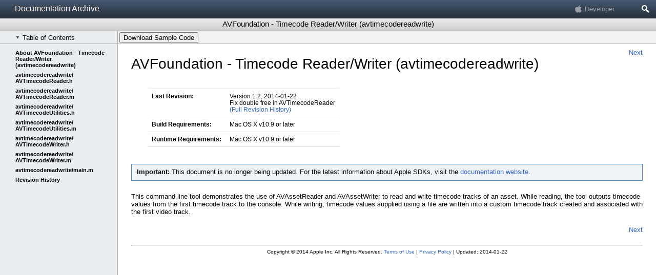

--- FILE ---
content_type: text/html; charset=UTF-8
request_url: https://developer-mdn.apple.com/library/archive/samplecode/avtimecodereadwrite/Introduction/Intro.html
body_size: 4181
content:
<!DOCTYPE html>
<html lang="en">
<head>
<meta name="ROBOTS" content="NOINDEX, NOFOLLOW" />
    <title>AVFoundation - Timecode Reader/Writer (avtimecodereadwrite)</title>
    <meta http-equiv="X-UA-Compatible" content="IE=7">
    <meta charset="utf-8">
    <meta id="book-resource-type" name="book-resource-type" content="Sample Code">
    <meta scheme="apple_ref" id="identifier" name="identifier" content="//apple_ref/doc/uid/DTS40013350">
    <meta id="document-version" name="document-version" content="1.3.0">
    <meta id="build" name="build" content="c1e4c7a89af8f899a21cfa81fc33ba42" />
    <meta id="chapterId" name="chapterId" content="DTS40013350-Intro">
    <meta id="date" name="date" content="2014-01-22">
    <meta id="description" name="description" content="A command line tool to read and write timecode values to a movie file.">
    <meta id="book-title" name="book-title" content="AVFoundation - Timecode Reader/Writer (avtimecodereadwrite)">
    <meta id="book-root" name="book-root" content="../">
    <meta id="book-json" name="book-json" content="../book.json">
    <meta id="devcenter" name="devcenter" content="Mac Dev Center">
    <meta id="devcenter-url" name="devcenter-url" content="http://developer.apple.com/devcenter/mac">
    <meta id="reflib" name="reflib" content="Documentation Archive">
    <meta id="book-assignments" name="book-assignments" content="{Type/Sample Code}, {Technologies/Media Layer/AVFoundation}, {Topic/Audio, Video, & Visual Effects}">
    
    
    <meta id="copyright" name="copyright" content="Copyright 2018 Apple Inc. All Rights Reserved.">
    <meta id="xcode-display" name="xcode-display" content="render">
    <meta id="IndexTitle" name="IndexTitle" content="AVFoundation - Timecode Reader/Writer (avtimecodereadwrite)">
    <meta id="resources-uri" name="resources-uri" content="../../../Resources/1282">
    <link id="book-index-page" rel="Start" title="AVFoundation - Timecode Reader/Writer (avtimecodereadwrite)" type="text/html" href="../index.html">
    <link id="next-page" rel="Next" type="text/html" href="../Listings/avtimecodereadwrite_AVTimecodeReader_h.html">
    <link id="previous-page" rel="Prev" type="text/html" href="">
    <link rel="stylesheet" type="text/css" href="../../../Resources/1282/CSS/screen.css">
    
    <!-- xcode_css -->
    <link rel="stylesheet" type="text/css" href="../../../Resources/1282/CSS/feedback.css">
    <meta name="viewport" content="width=device-width, initial-scale=1, maximum-scale=1">
	<meta id="platforms" name="platforms" content="OS X">
</head>    
<body><a name="//apple_ref/doc/uid/DTS40013350-Intro" title="AVFoundation - Timecode Reader/Writer (avtimecodereadwrite)"></a>
    <div id="_omniture_top">
    <!-- SiteCatalyst code version: H.8. Copyright 1997-2006 Omniture, Inc. -->
    <script type="text/javascript">
    /* RSID: */
    var s_account="awdappledeveloper"
    </script>

    <script type="text/javascript" src="https://developer.apple.com/assets/metrics/scripts/analytics.js"></script>
    <script type="text/javascript">
    s.channel="www.documentationarchive.developer"

    /************* DO NOT ALTER ANYTHING BELOW THIS LINE ! **************/
    var s_code=s.t();if(s_code)document.write(s_code)</script>
    <!-- End SiteCatalyst code version: H.8. -->
    </div>

    <div id="adcHeader" class="hideOnPrint hideInXcode">
        <div id='ssi_Header' class="hideInXcode unified">
            <a id="ssi_LibraryTitle" href='../../../navigation/'>Documentation Archive</a>
            <a id="ssi_AppleDeveloperConnection" href='https://developer.apple.com/'>Developer</a>
            <div id='ssi_SearchButton' role="button" title="Search">Search</div>
        </div>
        <form id='ssi_SearchMenu' method='get' action='../../../search/' accept-charset='utf-8'>
            <label for='adcsearch'>Search Documentation Archive</label>
            
            
    
            <input type='search' id='ssi_SearchField' name='q' accesskey='s' results='5' />
        </form>
    </div>

    <header id="header">
        <div id="title" role="banner">
            <h1>AVFoundation - Timecode Reader/Writer (avtimecodereadwrite)</h1>
            <span id="file_links">
                <a id="PDF_link" role="button" tabindex='4' rel="alternate" title="Download PDF"><span id="pdf_icon"></span>PDF</a>
                <a id="Companion_link" role="button" tabindex='3' title="Download Companion File"><span id="companion_icon"></span>Companion File</a>
            </span>
        </div>
        <ul id="headerButtons" class="hideOnPrint" role="toolbar">
            <li id="toc_button" style="display:none">
                <button tabindex="5" id="table_of_contents" class="open" role="checkbox" aria-label="Show Table of Contents"><span class="disclosure"></span>Table of Contents</button>
            </li>
            <li id="jumpto_button" style="display:none" role="navigation"><select tabindex="6" id="jumpTo"><option value="top">Jump To&#133;</option></select></li>
            <li id="downloadSample_button" style="display:none">
                <a id="Sample_link"><button id="Sample_button">Download Sample Code</button></a>
            </li>
        </ul>
    </header>
    <nav id="tocContainer" tabindex="7">
        <ul id="toc" role="tree"></ul>
    </nav>

    <article id="contents" tabindex="0" role="main">
        <div id="pageNavigationLinks_top" class="pageNavigationLinks">
            <a class='nextLink' rel='next' href='../Listings/avtimecodereadwrite_AVTimecodeReader_h.html'>Next</a>
        </div>
        <a id="top" name="top"></a>
        <a id="INDEX" href="../index.html" style="display:none;"></a>
        
        <a name="//apple_ref/doc/uid/DTS40013350" title="AVFoundation - Timecode Reader/Writer (avtimecodereadwrite)"></a><a name="//apple_ref/doc/uid/DTS40013350-Intro-DontLinkElementID_2" title="AVFoundation - Timecode Reader/Writer (avtimecodereadwrite)"></a>
    <h1 id="pageTitle">AVFoundation - Timecode Reader/Writer (avtimecodereadwrite)</h1><div class="spec_sheet_info_box"><table cellspacing="0" class="specbox"><tr><td scope="row"><strong><span style="white-space: nowrap;">Last Revision:</span></strong></td><td><div class="zSharedSpecBoxHeadList">Version 1.2, 2014-01-22<br />Fix double free in AVTimecodeReader<br /><span class="content_text"><a href="../History/History.html#//apple_ref/doc/uid/DTS40013350-RevisionHistory-DontLinkElementID_1" data-renderer-version="1" target="_self">(Full Revision History)</a></span><br /></div></td></tr><tr><td scope="row"><strong><span style="white-space: nowrap;">Build Requirements:</span></strong></td><td><div class="zSharedSpecBoxHeadList">Mac OS X v10.9 or later</div></td></tr><tr><td scope="row"><strong><span style="white-space: nowrap;">Runtime Requirements:</span></strong></td><td><div class="zSharedSpecBoxHeadList">Mac OS X v10.9 or later</div></td></tr></table></div>
    <div class="importantbox clear"><aside><p><strong>Important:</strong>&nbsp;This document is no longer being updated. For the latest information about Apple SDKs, visit the <span class="content_text"><a href="https://developer.apple.com/documentation" class="urlLink" rel="external">documentation website</a></span>.</p><p></p></aside></div>
        
        <p>This command line tool demonstrates the use of AVAssetReader and AVAssetWriter to read and write timecode tracks of an asset. While reading, the tool outputs timecode values from the first timecode track to the console. While writing, timecode values supplied using a file are written into a custom timecode track created and associated with the first video track.</p>
    
    
        
        
        
        
    

        <div id="pageNavigationLinks_bottom" class="pageNavigationLinks">
            <a class='nextLink' rel='next' href='../Listings/avtimecodereadwrite_AVTimecodeReader_h.html'>Next</a>
        </div><br/>
        <div class="copyright"><br/><hr /><div align="center"><p class="content_text" lang="en" dir="ltr"> Copyright &#x00a9; 2014 Apple Inc. All Rights Reserved.  <a href="http://www.apple.com/legal/internet-services/terms/site.html" target="_blank">Terms of Use</a>   |  <a href="http://www.apple.com/privacy/" target="_blank">Privacy Policy</a>  |  Updated: 2014-01-22</p></div></div>

        <div id="pediaWindow">
            <div id="pediaHeader"></div>
            <div id="pediaBody"></div>
        </div>
    </article>

    <div id="blackout">
    <div id="preload"></div>
</div>
<div id="modal" aria-hidden="true">
    <div id="closebox" tabindex="0" aria-label="Close feedback form" role="button"></div>
    <div id="sending" class="hidden">
        <h2 tabindex="0">Sending feedback&hellip;</h2>
        <div id="sending_img"></div>
    </div>
    <div id="error" class="hidden">
        <h2 tabindex="0">We&rsquo;re sorry, an error has occurred.</h2>
        <p>Please try submitting your feedback later.</p>
        <div id="error_icon"></div>
    </div>
    <div id="success" class="hidden">
        <h2 tabindex="0">Thank you for providing feedback!</h2>
        <p>Your input helps improve our developer documentation.</p>
        <div id="thank_you_icon"></div>
    </div>
    
    <form id="feedback" action="#" method="post">
        <div class="left-leaf">
            <h2 id="helpful_title" data-asterisk="a1" tabindex="0">How helpful is this document?</h2>     
            <sup id="a1" class="asterisk" aria-hidden="true">*</sup>

            <div id="star_group" role="radiogroup" aria-required="true">
                <label> 
                    <input class="radio" type="radio" name="helped" value="1" /> 
                    Very helpful
                </label>
                <label> 
                    <input class="radio" type="radio" name="helped" value="2" /> 
                    Somewhat helpful
                </label>
                <label>
                    <input class="radio" type="radio" name="helped" value="3" /> 
                    Not helpful
                </label>
            </div>
        </div>
        <div class="right-leaf">
            <h2>How can we improve this document?</h2>
            <div id="improve" class="checkboxes">
                <label>
                    <input type="checkbox" name="typo" /> 
                    Fix typos or links
                </label>
                <label>
                    <input type="checkbox" name="infoIncorrect" /> 
                    Fix incorrect information
                </label>
                <label>
                    <input type="checkbox" name="needs_examples" /> 
                    Add or update code samples
                </label>
                <label>
                    <input type="checkbox" name="needs_art" /> 
                    Add or update illustrations
                </label>
                <label>
                    <input type="checkbox" name="missingInfo" /> 
                    Add information about...
                </label>
            </div>
        </div>

        <textarea id="comment" name="problem" cols="70" rows="8" placeholder="Please tell us more about your experience with this document" data-asterisk="a2" required></textarea>
        <sup id="a2" class="asterisk" aria-hidden="true">*</sup>

        <p class="fineprint">
            <em aria-hidden="true"><span>*</span> Required information</em>
        </p> 

        <input id="submit" type="button" value="Send" />

        <section id="legal">
            <p>
                To submit a product bug or enhancement request, please visit the 
                <a href="https://developer.apple.com/bugreporter/" target="_blank">Bug Reporter</a> 
                page.
            </p>
            <p>
                Please read <a href="http://www.apple.com/legal/policies/ideas.html" target="_blank">Apple's Unsolicited Idea Submission Policy</a> 
                before you send us your feedback.
            </p> 
        </section>
    </form>
</div>

    
    <script charset="utf-8" src="../../../Resources/1282/JavaScript/lib/prototype.js"></script>
    <script src="../../../Resources/1282/JavaScript/library.js"></script>
</body>
</html>


--- FILE ---
content_type: text/css
request_url: https://developer-mdn.apple.com/library/archive/Resources/1282/CSS/screen.css
body_size: 15699
content:
#code_explained_logo{background:url(../Images/code_Explained_logo_2x.png) no-repeat;background-size:cover;width:136px;height:23px}#code_explained_download a{background:url(../Images/btn_codeExplained_2x.png) no-repeat;background-size:156px 60px;display:block;width:156px;height:30px;margin-bottom:10px;opacity:.999}#code_explained_download a:active{background-position:0 -30px}.codeExplained code{color:#000;font-family:Menlo;font-size:13px;white-space:pre-wrap}.codeExplained{background-color:rgba(243,243,243,.6);background-clip:border-box;border:1px solid rgba(0,0,0,.25);border-radius:4px;-moz-border-radius:4px;-webkit-border-radius:4px;display:block;margin:20px 0}.codeBlock{background-color:rgba(0,0,0,.025);padding-left:-.25em}.list ol{border-left:0!important}.codeBlock pre{color:#000;font-size:100%;line-height:2;margin-top:0;margin-bottom:0;white-space:normal}.codeBlock ol{font-family:Menlo;font-size:13px;color:#000;background-color:rgba(255,255,255,1);border-left:1px solid rgba(0,0,0,.25);counter-reset:li;list-style:none;margin:0 0 0 2em;padding:0;border-radius:0 4px 4px 0}.codeBlock ol li:before{color:rgba(0,0,0,.4);content:counter(li);counter-increment:li;font-family:Menlo;font-size:80%;margin-left:-1.7em;padding-right:2em;text-align:center;-webkit-user-select:none}.codeBlock ol li::selection{background:transparent}.codeBlock ol li.commentary:before{background-color:#bfbfbf;border-radius:1em;-moz-border-radius:1em;-webkit-border-radius:1em;color:#fff;margin:.45em 0 0 -1.5em;padding:1px 9px 0;position:relative;left:-11px}.codeBlock ol li{padding-left:2em;text-indent:-2em;margin-top:0;list-style-type:none}.codeBlock ol li:nth-child(n+10){text-indent:-2.5em}.codeBlock ol li.commentary:nth-child(n+10):before{padding:1px 6px 0;position:relative;left:-5px;margin-right:.6em}.codeBlock ol li:nth-child(n+10):before{position:relative;left:3px}.indicatorComment{background:center center #bfbfbf;border-radius:1em;-moz-border-radius:1em;-webkit-border-radius:1em;color:#fff;display:inline-block;float:left;font:80% Menlo;margin:.5em 0 0 -1.5em;text-align:center;padding:1px 0 0;width:24px}.commentBlock{border-top:1px solid rgba(0,0,0,.25);padding-left:1.25em;padding-top:.25em;padding-right:1em}.commentBlock ul,.commentBlock p{line-height:120%;padding-left:1.5em;padding-top:.25em}.commentBlock ul li p{padding-left:0}.comment ul{margin-left:1.5em}/*! Copyright © 2010 Apple Inc.  All rights reserved. */body,#contents,#adcHeader{min-width:550px;font:400 normal normal 100%/normal 'Lucida Grande','Lucida Sans Unicode',Helvetica,Arial,Verdana,sans-serif;font-size:13px;margin-left:0;margin-top:0}#adcHeader{position:fixed;top:0;left:0;right:0;z-index:900;-webkit-font-smoothing:subpixel-antialiased}a{color:rgba(0,0,0,1.0);text-decoration:none}a:hover{color:rgba(0,0,0,1.0);text-decoration:none}#adcHeader #ssi_Header{height:36px;overflow:hidden;background:-webkit-gradient(linear,left top,left bottom,color-stop(0%,rgba(70,91,116,1.0)),color-stop(100%,rgba(37,45,56,1.0)));background:-moz-linear-gradient(to bottom,rgba(70,91,116,1.0),rgba(37,45,56,1.0));background:linear-gradient(rgba(70,91,116,1.0),rgba(37,45,56,1.0))}#adcHeader #ssi_LibraryTitle{height:36px;display:block;float:left;margin-left:0;color:rgba(255,255,255,1.0);font-size:16px;text-shadow:0 -1px 0 rgba(51,29,34,1.0);padding:8px 5px 9px 29px}#ssi_Header #ssi_LibraryTitle{min-width:250px}#ssi_Header.ios #ssi_LibraryTitle,#ssi_Header.phone #ssi_LibraryTitle{min-width:245px;background-size:15px 27px;background-position:7px 4px}#ssi_Header.safari #ssi_LibraryTitle{min-width:260px;background-size:26px 27px;background-position:5px 3px}#ssi_Header.iadjs #ssi_LibraryTitle{background:0;min-width:290px;padding-left:8px;padding-right:5px}#adcHeader .tools #ssi_LibraryTitle{padding:8px 5px 9px 48px}#adcHeader .mac #ssi_LibraryTitle{background-size:32px;background-position:8px 6px}#adcHeader .default #ssi_LibraryTitle{padding:8px 5px 9px 16px}#adcHeader .ios #ssi_LibraryTitle{padding:8px 5px 9px 29px}#adcHeader .safari #ssi_LibraryTitle{padding:8px 5px 9px 37px}#ssi_Header #ssi_PreRelease{color:rgba(255,255,255,1.0);display:none;float:left;padding:9px 0;padding-top:8px;font-size:16px}#ssi_Header.prerelease #ssi_PreRelease{display:block}#ssi_Header #ssi_Legacy{color:rgba(255,255,255,1);display:none;float:left;font-size:16px;padding:9px 0;padding-top:8px}#ssi_Header.legacy #ssi_Legacy{display:block}#ssi_Header a:hover{text-decoration:none}#adcHeader #ssi_AppleDeveloperConnection{display:block;position:absolute;color:rgba(255,255,255,1.0);right:20px;background:url(../Images/apple2.png) no-repeat;background-size:13px 15px;width:100px;font-size:13px;text-shadow:0 -1px 0 rgba(51,29,34,1.0);background-position:0 10px;padding:10px 19px;opacity:.5}#adcHeader #ssi_SearchButton{color:rgba(0,0,0,0);cursor:pointer;height:36px;width:61px;position:absolute;right:0;overflow:hidden;background:url(../Images/search.png) no-repeat;background-size:15px 15px;background-position:33px 10px}#adcHeader #ssi_SearchButton.active{color:rgba(45,56,72,1.0);color:rgba(0,0,0,0);height:36px;width:61px;position:absolute;right:0}#adcHeader #ssi_SearchMenu{visibility:hidden;opacity:0;background:rgba(45,56,72,1.0);color:rgba(255,255,255,1.0);width:220px;position:absolute;top:35px;right:0;z-index:100000;-webkit-box-shadow:rgba(0,0,0,.25) -4px 4px 4px;padding:14px;text-align:center;-webkit-animation:opacity .5s ease}#adcHeader #ssi_SearchMenu label{font-size:80%}#adcHeader #ssi_SearchMenu #ssi_SearchField{margin-top:1em;width:220px}#adcHeader #ssi_SearchMenu.open{visibility:visible;opacity:1}footer a{color:rgba(0,0,0,1.0);text-decoration:none}footer a:hover{color:rgba(0,0,0,1.0);text-decoration:underline}header{min-width:598px;position:fixed;z-index:800;top:35px;left:0;right:0;height:45px}header.noADC{top:0}header #title{height:25px;overflow:hidden;background:-webkit-gradient(linear,left top,left bottom,color-stop(0%,rgba(239,239,239,1.0)),color-stop(100%,rgba(204,204,204,1.0)));background:-moz-linear-gradient(to bottom,rgba(239,239,239,1.0),rgba(204,204,204,1.0));background:linear-gradient(rgba(239,239,239,1.0),rgba(204,204,204,1.0));border-bottom:1px solid rgba(146,146,146,1.0)}#titleLink a{color:rgba(0,0,0,1.0)}#titleLink:hover,#titleLink a:hover{text-decoration:none}header a{text-decoration:none;color:rgba(0,0,0,1.0)}header h1{margin:0;padding:3px 0 2px;font-weight:400;text-align:center;text-shadow:0 1px 0 rgba(229,229,229,1.0);white-space:nowrap;font-size:115%}#file_links{float:right;position:relative;top:-22px;width:200px}#PDF_link,#Companion_link{margin:0 3px 4px 0;height:20px;color:rgba(0,0,0,1.0);padding:0 5px 2px;float:right;-webkit-border-radius:9px;-moz-border-radius:9px;text-decoration:none;display:none}#pdf_icon,#companion_icon{display:inline-block;height:16px;width:16px;position:relative;top:3px;margin-right:3px}#pdf_icon{background:url(../Images/ImagePDF_2x.png) no-repeat;background-size:16px 16px}#companion_icon{background:url(../Images/Archive-ZIP_2x.png) no-repeat;background-size:16px 16px}#companion_icon.download-arrow{background-image:none;display:none}#Sample_link{margin:0 3px 4px 0;height:20px}#PDF_link.visible,#Companion_link.visible{display:block}#PDF_link img,#Companion_link img{vertical-align:bottom;margin:4px 2px 0;border:0}#PDF_link:hover,#Companion_link:hover{background:0}#PDF_link:active,#Companion_link:active{background:0}#headerButtons{position:absolute;list-style:none outside;top:26px;left:0;right:0;margin:0;padding:0;font-size:8pt;overflow:hidden;background-color:rgba(242,242,242,1.0);background-image:none;background-size:cover;border-top:0;border-bottom:1px solid rgba(172,172,172,1.0);height:24px}#headerButtons li{display:inline;background-repeat:no-repeat;padding:0;margin-top:0}#page_buttons button{height:19px;width:25px;border:0;margin-top:5px;background:0}#page_buttons button:disabled{opacity:.5}#headerButtons select{height:22px;margin:5px 2px 0 10px;max-width:300px}#toc_button button{text-align:left;padding-left:30px;width:230px;margin:0;border:0;border-right:1px solid rgba(172,172,172,1.0);height:24px;background:rgba(242,242,242,1.0)}#toc_button button.open{background:rgba(235,238,241,1.0)}.disclosure,.nodisclosure{display:inline-block;height:8px;width:9px;margin-right:6px;position:relative}.disclosure{background:transparent url(../Images/book_ui_sprites_2x.png) -62px 0 no-repeat;background-size:110px;margin-right:5px}.open>.disclosure{background:transparent url(../Images/book_ui_sprites_2x.png) -62px -9px no-repeat;background-size:110px}li#jumpto_button{position:absolute;left:230px;margin-left:0;top:-2px}li#page_buttons{position:absolute;right:0}#tocContainer{position:fixed;top:85px;bottom:0;left:0;width:229px;display:none;overflow:hidden;border-top:0;background:rgba(235,238,241,1.0);-webkit-user-select:none;-moz-user-select:none}#tocContainer.isShowingTOC{display:block;border-right:1px solid rgba(172,172,172,1.0);overflow-x:hidden;overflow-y:auto;padding:0;z-index:4}#tocContainer.noADC{top:51px}#tocContainer li ul li{text-overflow:ellipsis;overflow:hidden;white-space:nowrap;margin-top:.583em;padding-left:3px}#tocContainer li ul li span.sectionName{white-space:normal}#tocContainer>ul#toc{width:209px;margin:0;padding:12px 0 18px;font-size:11px;-webkit-user-select:none;-moz-user-select:none}#tocContainer>ul#toc .currentLocation{text-decoration:underline}#tocContainer>ul#toc>li{padding:0 0 7px 30px;margin-top:0;text-indent:-15px}#tocContainer>ul#toc li.children>ul{height:0;display:none}#tocContainer>ul#toc li.children.open>ul{height:auto;display:block;margin-left:-2px}#tocContainer>ul#toc>li>.sectionName a{font-weight:700;color:rgba(0,0,0,1)}#tocContainer>ul#toc>li ul{list-style:none;padding-right:0;margin-right:0}#tocContainer>ul#toc>li>ul a{color:rgba(79,79,79,1.0)}#tocContainer>ul#toc>li>ul>li>.sectionName a{font-weight:700}#tocContainer>ul#toc>li>ul,ul#toc>li>ul>li{padding-left:15px;margin-left:0}#tocContainer>ul#toc>li>ul{padding:0;margin:0}#tocContainer>ul#toc>li.children.open ul ul{padding:2px 0 2px 9px;margin:0}#tocContainer .related ul{margin:.5em 0 0 2.5em;padding:0 0 1em .5em}#tocContainer .related{color:rgba(79,79,79,1.0);border-top:1px solid rgba(172,172,172,1.0);list-style:none;margin-left:0;margin-right:-20px;padding-left:10px;padding-bottom:1em}#tocContainer .related ul{list-style:none;margin-left:5px}#tocContainer .related li{font-weight:700;margin-left:20px;margin-top:.583em;text-indent:-15px;overflow:hidden;text-overflow:ellipsis;white-space:nowrap}#tocContainer .related .sectionName a{color:rgba(0,0,0,1.0)}#tocContainer .related h3,#tocContainer .related h4{font-weight:700;color:rgba(79,79,79,1.0);margin:10px 0 5px}#tocContainer .related h3{font-size:11px}#tocContainer .related h4{font-size:9px}#tocContainer.sectionName{overflow:hidden;text-overflow:ellipsis}#tocContainer:focus,#contents:focus,iframe:focus{outline:0}article>a[name]:before,body>a[name]:before,section>a[name]:before,#InstanceMethods_section>a[name]:before,#Constants_section>a[name]:before,.api .classMethod>a[name]:before,#Tasks_section>a[name]:before{display:block;content:"";height:85px;margin:-85px 0 0}#contents{position:absolute;top:85px;bottom:0;left:0;right:0;z-index:1;padding:0;padding-left:2em;padding-right:2em;background-color:rgba(255,255,255,1.0);-webkit-overflow-scrolling:touch}#contents.isShowingTOC{left:230px;min-width:320px}#contents .centeredContent{margin-left:auto;margin-right:auto;width:680px}#contents.noHeaderButtons{top:61px}#contents.noADC{top:51px}#contents.noHeaderButtons.noADC{top:26px}.search-wrapper .left{display:block;position:absolute;right:214px;top:14px;width:20px;height:19px;background:url(https://devimages.apple.com.edgekey.net/assets/elements/prettysearch/searchfield_leftcap.png) left top no-repeat}.search-wrapper .right{display:block;position:absolute;right:33px;top:14px;width:10px;height:19px;background:url(https://devimages.apple.com.edgekey.net/assets/elements/prettysearch/searchfield_rightcap.png) right top no-repeat}.search-wrapper .reset{background:transparent url(https://devimages.apple.com.edgekey.net/assets/elements/prettysearch/close.gif) repeat scroll 0 0;cursor:pointer;display:block;height:11px;overflow:hidden;position:absolute;right:37px;top:19px;width:11px;z-index:1}#QuickLookWindow{z-index:9100;position:fixed;left:0;width:0;margin-left:-370px;top:-100px;height:0;-webkit-border-radius:.583em;-moz-border-radius:.583em;-webkit-box-shadow:rgba(0,0,0,.5) 0 .667em 1.667em;-moz-box-shadow:rgba(0,0,0,1.0) 0 0 .417em;background-color:rgba(255,255,255,1.0);-webkit-transition-property:height;-webkit-transition-duration:.5s}#QuickLookWindow.visible{top:5%;height:90%;left:50%;width:815px}#QuickLookCloseBox{height:30px;width:30px;background:transparent url(../Images/book_ui_sprites_2x.png) 0 -20px;background-size:110px;z-index:0;position:fixed;left:50%;top:5%;margin-left:-385px;margin-top:-13px;opacity:0;-webkit-transition-property:opacity,z-index;-webkit-transition-duration:.5s}#QuickLookCloseBox.visible{z-index:9150;opacity:1}#QuickLookBody{overflow:hidden;position:absolute;top:.583em;bottom:.583em;right:.583em;left:.583em;padding:.25em .25em .25em .2em}#QuickLookBody #QuickLookArticle{width:61.25em;height:100%;overflow:auto;-webkit-overflow-scrolling:touch;border:0}#QuickLookGreyout{position:fixed;top:-.833em;opacity:0;height:0;width:0;background-color:rgba(0,0,0,1.0);z-index:9000;-webkit-transition-property:opacity,height,top;-webkit-transition-duration:.5s}#QuickLookGreyout.visible{opacity:.5;top:0;left:0;height:100%;width:100%}.Xcode header,.Xcode #tocContainer,.Xcode footer{display:none}.Xcode #contents{top:0;bottom:0;border:0}/*! Copyright © 2010 Apple Inc.  All rights reserved. */html{height:100%;max-height:100%;padding:0;margin:0;border:0}body{margin:0;padding:0;border:0;height:100%;max-height:100%;color:#000;background-color:#fff;font:13px 'Lucida Grande','Lucida Sans Unicode',Helvetica,Arial,Verdana,sans-serif}@media only screen and (max-device-width:480px){body{font:14px 'Lucida Grande','Lucida Sans Unicode',Helvetica,Arial,Verdana,sans-serif}}audio::-webkit-media-controls-panel,video::-webkit-media-controls-panel{bottom:-25px!important}a{color:rgba(51,102,204,1.0);text-decoration:none}a:hover{color:rgba(51,102,204,1.0);text-decoration:underline}a:active{color:rgba(51,102,204,1.0);text-decoration:none}.dts_doc a{color:#36c;text-decoration:underline}.dts_doc a:active{color:#36c;text-decoration:underline}.dts_doc a:visited{color:#036;text-decoration:underline}.showInXcode{visibility:collapse}#tooltip{font-size:11px;border:1px solid #AAA;padding:3px;background-color:#FDFEC8;z-index:901;position:fixed;opacity:0;-webkit-transition-property:opacity;-webkit-transition-duration:.3s}#tooltip.isVisible{opacity:1;-webkit-box-shadow:rgba(0,0,0,.5) 0 8px 20px}#feedbackForm{margin-left:auto;margin-right:auto;width:37em;margin-bottom:15px;margin-top:15px;font-weight:700;color:#333;background:#d9d9d9;padding:5px 10px;height:15px;text-align:center;-webkit-border-radius:12px;-moz-border-radius:12px;vertical-align:middle;clear:both}#feedbackForm a:visited{color:#36c;text-decoration:none}#feedbackForm a:visited:hover{color:#36c;text-decoration:underline}#feedbackForm span{font-style:normal;border-left:2px solid #fff;padding-top:5px;padding-bottom:5px;padding-left:10px;margin-left:5px}input.prettysearch{width:200px;height:16px;background:url(../Images/searchfield_repeat.png) center top repeat-x;border:0;margin:0;padding:3px 0 0;font:11px "Lucida Grande","Lucida Sans Unicode",Arial,sans-serif}.search-wrapper{width:200px}.search-wrapper input.prettysearch{width:171px;margin-left:20px;margin-top:-1px;margin-right:-2px;margin-left:10px}.search-wrapper .left,.search-wrapper .left{display:block;position:absolute;right:260px;top:15px;width:20px;height:19px;background:url(https://devimages.apple.com.edgekey.net/assets/elements/prettysearch/searchfield_leftcap.png) left top no-repeat}.search-wrapper .right{display:block;position:absolute;right:18px;top:15px;width:10px;height:19px;background:url(https://devimages.apple.com.edgekey.net/assets/elements/prettysearch/searchfield_rightcap.png) right top no-repeat}.search-wrapper.empty.blurred input{color:#7e7e7e}.search-wrapper .reset{position:absolute;width:11px;height:11px;overflow:hidden;z-index:1;right:22px;top:29px;background:url(https://devimages.apple.com.edgekey.net/assets/elements/prettysearch/close.gif);display:block;cursor:pointer;_cursor:hand}.search-wrapper.empty .reset{display:none}label .prettyplaceholder{display:block;overflow:hidden;text-indent:-9999px;height:0;width:0}#docTableFilter .search-wrapper input.prettysearch{width:171px;margin-left:20px;margin-top:-1px;margin-right:-2px;margin-left:10px}#docTableFilter .search-wrapper .left{display:block;position:absolute;left:100px;top:8px;width:20px;height:19px;background:url(https://devimages.apple.com.edgekey.net/assets/elements/prettysearch/searchfield_leftcap.png) left top no-repeat}#docTableFilter .search-wrapper .right{display:block;position:absolute;left:291px;top:8px;width:10px;height:19px;background:url(https://devimages.apple.com.edgekey.net/assets/elements/prettysearch/searchfield_rightcap.png) right top no-repeat}#docTableFilter .search-wrapper .reset{position:absolute;width:11px;height:11px;overflow:hidden;z-index:1;left:293px;top:13px;background:url(https://devimages.apple.com.edgekey.net/assets/elements/prettysearch/close.gif);display:block;cursor:pointer;_cursor:hand}#docTableFilter .search-wrapper.empty .reset{display:none}#docTableFilter .search-wrapper.empty.blurred input{color:#7e7e7e}#docTableFilter label .prettyplaceholder{display:block;overflow:hidden;text-indent:-9999px;height:0;width:0}#pageTitle,#contents.chapter h1{padding-top:24px}.piped{display:block}.piped:after{content:".";display:block;height:0;clear:both;visibility:hidden}.piped li{float:left;display:inline;font-size:10px}.piped a{border-left:1px solid #797c80;padding:0 0 0 .75em;margin-left:.75em}.piped a.first{border-left:0!important;padding-left:0;margin-left:0!important}#globalfooter *{margin:0;padding:0}#globalfooter ul{list-style:none outside}#globalfooter .gf-buy{float:left;width:60%;margin:18px 0 9px}#globalfooter .gf-links{float:right;margin:18px 0 9px}#globalfooter .gf-links a{padding:0 10px;white-space:nowrap}#globalfooter .gf-links a.last{padding-right:0;_float:none!important;width:auto!important}#globalfooter{color:#888;font-size:10px;margin:18px auto;padding-bottom:36px;text-align:left!important}#globalfooter p{margin-bottom:1em;font-size:10px}#globalfooter p.gf-buy{float:left;width:60%;margin:18px 0 9px 3px}#globalfooter ul.piped a{padding:0 0 0 1.5em;margin-left:1.5em;border-left:1px solid #d0d0d0}#globalfooter .gf-links{float:right;margin:18px 3px 9px 0}#globalfooter .gf-sosumi{clear:both;width:100%;border-top:1px solid #ddd;padding-top:9px}#globalfooter .gf-sosumi a{padding:0 10px}#globalfooter .gf-sosumi p{float:left;margin-left:3px}#globalfooter form{margin:18px 10px}#globalfooter .search-wrapper{margin:0 auto}#globalfooter .search-wrapper input.prettysearch{margin-left:10px}#globalfooter ul.piped a.contact_us{padding-right:1.5em;border-right:1px solid #d0d0d0}#globalfooter ul.piped a.choose{margin-left:0;border:0}#globalfooter ul.piped a.choose img{vertical-align:middle;margin-top:-5px;position:relative}@media print{#navpageheader-ssi{display:none}}body{margin:0}article:focus{outline:0}pre{margin-top:.455em;margin-bottom:.909em}code,tt,samp,pre{font-size:103%;font-family:Courier,Consolas,monospace;color:#666}img.ipad-scaled-image{display:none}img.toplevel{float:left}h1{margin-top:0;margin-bottom:1.15em;font:215% 'Lucida Grande','Lucida Sans Unicode',Helvetica,Arial,Verdana,sans-serif;font-weight:400;color:#000}h2{margin-top:1.75em;font-size:187%;font-weight:400;color:#3c4c6c;padding-bottom:2px}h3{margin-top:1.5em;margin-bottom:.25em;font-size:145%;font-weight:400;color:#000}h3.tight{margin-top:2em;margin-bottom:-.25em}h3.tasks{margin-top:.471em;margin-bottom:.25em}h3.verytight{margin-top:1.75em;margin-bottom:-.25em}h4{margin-top:2em;margin-bottom:.5em;font-size:125%;font-weight:400;color:#000}h4.toc{padding-top:.467em;margin-bottom:2em}h5{margin-top:1.538em;margin-bottom:.5em;padding:0;font-size:100%;color:#000}.mach4{margin-top:2.5em;margin-bottom:0;padding-top:0;font:700 133.33% 'Lucida Grande','Lucida Sans Unicode',Helvetica,Arial,Verdana,sans-serif;color:#000}.mach5{margin:2.308em 0 -.615em 0;font:700 100% 'Lucida Grande','Lucida Sans Unicode',Helvetica,Arial,Verdana,sans-serif;color:#000}.api h5,h5.tight{margin:.692em 0 .154em}li img{margin-left:0}#topicstoc{padding:0;font-family:'Lucida Grande','Lucida Sans Unicode',Helvetica,Arial,Verdana,sans-serif}#topicstoc p.download{font-family:'Lucida Grande','Lucida Sans Unicode',Helvetica,Arial,Verdana,sans-serif;font-size:75%;font-weight:700;border-bottom:1px solid #CCC;padding:0 0 1.111em .556em;margin:0}#topicstoc h2{margin:0;padding:.769em .769em .385em;font-size:108.33%;font-weight:700;border-bottom:0 solid}#topicstoc h3{margin:.5em .417em 0 .833em;font-size:100%;font-weight:700;color:#000}#topicstoc h4{font-size:91.67%;font-weight:700;color:#000;margin:.182em 0 0 1.273em}#topicstoc ul{list-style:none outside;margin-left:1.083em;margin-bottom:-.167em;padding:0}#topicstoc ul ul{list-style:none outside;margin-left:.833em;margin-bottom:-.167em;padding:0}#topicstoc li{font-weight:400;font-size:91.67%;padding:0 .455em .182em .909em;list-style-type:none}#topicstoc li.intro{font-weight:400;padding:0;list-style-type:none;background:0}#topicstoc li a{display:block;padding:0 .455em 0 0}#topicstoc li a.location{font-weight:700;color:#000;text-decoration:none}#topicstoc li.intro a{margin-left:-.455em;display:block}.code_head{font-size:150%;font-family:Courier,Consolas,monospace;font-weight:700;margin-top:2.778em}p{margin-top:0;margin-bottom:.833em;font:100% 'Lucida Grande','Lucida Sans Unicode',Helvetica,Arial,Verdana,sans-serif}figcaption{display:block;margin:1em 0;margin-top:0;margin-bottom:.833em;font:100% 'Lucida Grande','Lucida Sans Unicode',Helvetica,Arial,Verdana,sans-serif}p.abstract,p.spaceabove,section.spaceabove>div{margin-top:1.083em;margin-bottom:.833em;font:100% 'Lucida Grande','Lucida Sans Unicode',Helvetica,Arial,Verdana,sans-serif}div.declaration{font:102% Courier,Consolas,monospace;margin-top:1.182em;margin-bottom:.909em}div.declaration em{font-family:'Lucida Grande','Lucida Sans Unicode',Helvetica,Arial,Verdana,sans-serif;font-size:100%;font-style:italic}h3.tight+p,h3.verytight+p{margin-top:1.083em;margin-bottom:.833em;font:100% 'Lucida Grande','Lucida Sans Unicode',Helvetica,Arial,Verdana,sans-serif}h3.tight+p.spaceabovemethod{font:102% Courier,Consolas,monospace;margin-top:1.182em;margin-bottom:.909em}.content_text{margin-top:0;font:100% 'Lucida Grande','Lucida Sans Unicode',Helvetica,Arial,Verdana,sans-serif;margin-bottom:.833em;padding-bottom:.833em}p.blockquote{padding-left:4.167em;padding-right:4.167em}.api ul{list-style-type:none;margin:0 0 -.909em .25em}.api ul li{margin:.182em 0 0 -3px}b,strong{font-family:'Lucida Grande','Lucida Sans Unicode',Helvetica,Arial,Verdana,sans-serif;font-size:100%;font-weight:700}.content_text_label{font-family:'Lucida Grande','Lucida Sans Unicode',Helvetica,Arial,Verdana,sans-serif;font-size:100%}i,em,.newTerm{font-family:'Lucida Grande','Lucida Sans Unicode',Helvetica,Arial,Verdana,sans-serif;font-size:100%;font-style:italic}.force_italic{font-family:'Lucida Grande','Lucida Sans Unicode',Helvetica,Arial,Verdana,sans-serif;font-size:100%;font-style:italic}em.mono{font-family:Courier,Consolas,monospace;font-size:106%;font-weight:400;font-style:italic;clear:both}pre.bold{font-family:Courier,Consolas,monospace;font-size:103%;font-weight:700}.content_ref_head{font-family:'Lucida Grande','Lucida Sans Unicode',Helvetica,Arial,Verdana,sans-serif;font-size:133.33%;font-weight:700;margin-top:3.125em;padding-bottom:.25em;border-bottom:1px solid #919699}.content_ref_head_code{font-family:courier,monospace;font-size:133.33%;font-weight:700;margin-top:3.125em;padding-bottom:.25em;border-bottom:1px solid #919699}.page_title{font-family:'Lucida Grande','Lucida Sans Unicode',Helvetica,Arial,Verdana,sans-serif;font-size:283.33%;font-weight:700;color:#000;padding-top:.294em}ul.termdef{list-style:square outside;margin-left:1.333em;padding:0}li.termdef{margin-left:0}ul,.api ul.ul{list-style:disc outside;margin:0 0 .833em 1.35em;padding:0 0 .5em}li,.api li.li{margin-top:.583em}li p{margin-top:.667em}ul ul{list-style:circle outside;margin:.5em 0 .866em 1.3em;padding:0 0 .5em}ul.threeHead{list-style:square outside;margin:0 0 0 1.667em;padding:0}.nested li{list-style-image:url(../Images/openbullet.gif);list-style-position:outside}ul.nested{list-style:none;margin:.5em 0 0 2.5em}ol{list-style-type:decimal;list-style-position:outside;margin:0 0 0 2.5em;padding:0 0 1.0em .5em}ol ol{list-style-type:lower-alpha;list-style-position:outside;margin:.583em 0 0 2.5em;padding:0 0 1.0em .833em}ul.simple-spaceabove{list-style-type:none;margin:.417em 0 0 1.667em}.simple-spaceabove li{margin-top:.083em}ul.simple{list-style-type:none;margin:0 0 0 2.5em}.simple li{margin-top:1px}ul.simple_termdef{list-style-type:none;margin:.250em 0 -.833em 0}.simple_termdef li{margin-top:-.083em}dl.table-display{clear:both;width:auto;margin:0;padding:0}.table-display dt{width:8em;float:left;margin:0;padding:.1em}dt{clear:both}.table-display dd{float:left;width:80%;margin:0;padding:.1em;display:block}.clear{clear:both}dl.termdef{margin-top:0;margin-bottom:.833em}.termdef dt{margin-top:0}.termdef dd{margin-left:1.25em;margin-top:.083em;margin-bottom:.5em}.termdef dd p{margin-top:-.083em;margin-bottom:.5em}dl.termdef dd ul.termdef{margin-top:0;margin-bottom:.833em;margin-left:2em}h3.tight+dl.termdef{margin-top:1.083em;margin-bottom:.833em}h3.verytight+ul{margin-top:.833em;margin-bottom:0}.termdef dd div.codesample{margin-top:0;margin-bottom:.3em}.termdef dd div.codesample pre{margin:-.083em .333em 0 .5em}li>p{display:inline}li>p+p{display:block}li>a+p{display:block}.index_alpa{font-size:150%;padding-bottom:.278em;margin:1.389em 0 .833em;border-bottom:1px solid #91969C;height:30pt;vertical-align:bottom;text-align:left}.libindex{font-size:100%;padding:0 .25em;background-color:#FFF;margin:0 .25em;height:25px;text-align:left;vertical-align:bottom}.mini_nav_text{font-family:'Lucida Grande','Lucida Sans Unicode',Helvetica,Arial,Verdana,sans-serif;font-size:75%;font-weight:400}#adcnavheader td{font:.833% 'Lucida Grande','Lucida Sans Unicode',Helvetica,Arial,Verdana,sans-serif}#adcnavheader input{margin:0 .333em 0 0;padding:0}#adcnavheader .textpadding{padding-top:.222em;vertical-align:middle}#adcnavheader .searchbutton{border:0}#adcnavheader h6{margin:0;padding:0;font:400 100% 'Lucida Grande','Lucida Sans Unicode',Helvetica,Arial,Verdana,sans-serif;color:#000}#adcnavheader form{margin:0}#footer td,#footer p{font-size:83.33%}.item-figure{margin-top:1em;margin-bottom:.833em}.TableHeading_TableRow_TableCell{text-align:left;font-weight:700;background-color:#CCC}.ShadedTableCell{background-color:#CCC!important}caption.tablecaption{margin-bottom:.417em;text-align:left}.sourcecodebox{border:1px solid #c7cfd5;background:#f5f9fd;margin:1.667em 0}div.tableholder{margin-top:1.667em;margin-bottom:1.667em}p.tableholder{margin-bottom:.583em;font:100% 'Lucida Grande','Lucida Sans Unicode',Helvetica,Arial,Verdana,sans-serif}.rowhead p{font-weight:700}.rowhead{background:#EAEAEA}.graybox{border-top:1px solid #9bb3cd;border-left:1px solid #9bb3cd;margin-bottom:4em}.graybox th{padding:.3em .667em;background:#93A5BB;font-size:103%;font-weight:400;color:#fff;border-bottom:1px solid #9bb3cd;border-right:1px solid #9bb3cd}.graybox th p{font-weight:700;margin-bottom:.33em}.graybox td{padding:.667em;font-size:100%;vertical-align:middle;border-bottom:1px solid #9bb3cd;border-right:1px solid #9bb3cd}.graybox td p{margin-bottom:0}.graybox td p+p{margin-top:.417em}.graybox td p+p+p{margin-top:.417em}.graybox.revision-history td{vertical-align:top}.footnote h4,.footnote p{color:#76797C;font-size:91.67%}.noteboxdef{border:1px solid #5088C5;background-color:#FFF;margin:1.667em 0;padding:.417em .667em .083em .750em;text-align:left}.notebox{border:1px solid #5088C5;background-color:#FFF;margin:1.667em 0 1.75em;padding:0 .667em .083em .750em;text-align:left;clear:right}.notebox p,.noteboxdef p{font:100% 'Lucida Grande','Lucida Sans Unicode',Helvetica,Arial,Verdana,sans-serif;margin-top:.583em;margin-bottom:0}.importantboxdef{border:1px solid #5088C5;background-color:#f0f3f7;margin:1.667em 0 1.75em;padding:.417em .667em .083em .750em;text-align:left}.importantbox{border:1px solid #5088C5;background-color:#f0f3f7;margin:1.667em 0 1.75em;padding:0 .667em .083em .750em}.importantbox p,.importantboxdef p{font:100% 'Lucida Grande','Lucida Sans Unicode',Helvetica,Arial,Verdana,sans-serif;margin-top:.583em;margin-bottom:0}.dts_doc .importantboxdef,.dts_doc .importantbox{background-color:transparent}.warningbox,.warningboxdef{border:1px solid #000;background:#FFF url(../Images/book_ui_sprites_2x.png) -80px -20px no-repeat;background-size:110px;margin:1.667em 0;padding:0 .667em .083em .750em;text-align:left}.warningbox p,.warningboxdef p{border-style:none;font:100% 'Lucida Grande','Lucida Sans Unicode',Helvetica,Arial,Verdana,sans-serif;margin-top:.583em;margin-bottom:0;margin-left:2.5em}.tipbox{border:1px solid #f2d137;margin:1em 0;padding:0 .667em .083em .750em;text-align:left}.tipicon{border-style:none;background-color:transparent;padding:5px 0;float:left}.tipbox p{border-style:none;font-size:100%;margin-top:.583em;margin-bottom:0;margin-left:2em}.task{border:1px transparent solid;border-top:2px #99c9e6 solid;border-bottom:2px #99c9e6 solid;padding-bottom:2px;margin-top:2em;margin-bottom:2em;overflow:hidden;-webkit-transition:height .25s ease-in-out}#pediaContents .task{-webkit-transition:none}.task.closed{height:35px}.task-content,.inlinerecipe.closed .inlineTask,.inlinerecipe.closed .recipeContent{display:none}#pediaContents .task-content,.task-content.showing,.inlinerecipe .task-content,.inlinerecipe .task-content.showing .inlineTask,.inlinerecipe .task-content.showing .recipeContent{display:block}.inlinerecipe .task{border-top:0;border-bottom:0}.task-name{position:relative;cursor:pointer;margin-top:.5em;margin-bottom:.45em;font-weight:700;color:#4d4d4d;padding-top:3px;padding-bottom:2px;text-decoration:none;font-size:13px}.task-name:hover,.task-name:hover>div>a{color:#08c}.inlinerecipe-name a{color:#4d4d4d;text-decoration:none}.inlinerecipe-name a:hover{text-decoration:none;color:#08c}p.task-alt-statement{margin-top:.833em}.taskbullet{position:absolute;top:6px;padding-left:5px;padding-right:7px;vertical-align:top;-webkit-transform:rotate(90deg);-moz-transform:rotate(90deg);-webkit-transition:-webkit-transform .25s ease;-moz-transition:-moz-transform .25s ease}.closed .taskbullet{-webkit-transform:rotate(0deg);-moz-transform:rotate(0deg)}.task-name>div{margin-left:30px;margin-top:1px}.task-conclusion{padding-bottom:0}.task-content,.inlinerecipe-content{overflow:hidden;margin-left:22px}.task-content .inlineTask{margin-left:20px}.task-content .recipeContent{margin-left:30px}.inlinerecipe .task-content{margin-left:0}.task ul{list-style:disc outside;padding-bottom:.5em;margin:0 0 .866em 1.45em}.task ol{padding-bottom:.5em;margin:0 0 .866em 1.75em}div.keylistholder{margin-top:2em;margin-bottom:1.667em}.keylist{display:table;border-collapse:collapse}.keylistheader{display:table-header-group;border-bottom:1px solid #9bb3cd;margin-bottom:.33em}.keylabel,.descriptionlabel{display:table-cell;text-align:left;padding:.75em .75em .5em .5em;margin-top:.25em;margin-bottom:.75em;font-size:100%;font-weight:700;border-bottom:1px solid #9bb3cd;color:#333}.keyentries{display:table-row-group}.keyentry{display:table-row}.keyname,.entrydescription{display:table-cell;padding:.75em .75em 0 .5em;font-size:100%;vertical-align:top;border-bottom:1px solid #9bb3cd}.entrydescription p{margin-bottom:.833em}.keyname p{font-size:103%;font-family:Courier,Consolas,monospace;margin-bottom:.833em;color:#666}.requiredentry{font-style:italic;color:#996}div.codesample{font-size:91.67%;margin:1.5em 0}.codesample table{width:100%;background-color:#F1F5F9;border-collapse:collapse;border:1px solid #c7cfd5;padding-bottom:4px}.codesample table td{padding:.500em}.codesample pre{font-family:Courier,Consolas,monospace;margin:-.083em .333em 0 .500em;line-height:110%;white-space:pre-wrap}.codesample pre code.removedText{text-decoration:line-through;-webkit-user-select:none;-moz-user-select:none;user-select:none}.codesample pre code.addedText{font-weight:700}.codesample tr{border-bottom:0 solid #FFF}.codesample span{margin-right:.667em;float:right}p.codesample{margin-top:1.667em;margin-bottom:-.85em;font:100% 'Lucida Grande','Lucida Sans Unicode',Helvetica,Arial,Verdana,sans-serif}.Head-Carbon-Status{font:110% 'Lucida Grande','Lucida Sans Unicode',Helvetica,Arial,Verdana,sans-serif}.zTableCellIntro{width:100%;padding-left:10px;padding-top:10px}.collectionColumn1{width:33%;float:left}.collectionColumn2{width:33%;float:left}.collectionColumn3{width:33%;float:left}.collectionHead{margin-bottom:2px;padding-bottom:3px}.collectionColumn li{list-style-type:none;color:#093d92;text-decoration:none;font-family:'Lucida Grande','Lucida Sans Unicode',Helvetica,Arial,Verdana,sans-serif;font-size:91.67%;line-height:1.364em;margin-top:0;margin-bottom:0}table.zDeclaration{margin:1.667em 0;border-spacing:0;width:100%}table.zDeclaration td{padding:1px}.zDeclaration pre{font-size:103%;font-family:Courier,Consolas,monospace;margin:-.083em .333em -.250em .500em;white-space:pre}.zDeclaration span{margin-left:5.0em}div.zSharedSpecBoxHeadList{margin-bottom:1px}ul.tooltip{list-style-type:none;margin:0 0 0 .5em;padding-left:0;white-space:nowrap}ul.tooltip li{margin:.167em 0 0}ul.tooltip li code{font-size:100%;font-family:Courier,Consolas,monospace}pre.declaration{font-size:103%;font-family:Courier,Consolas,monospace;margin:0 .333em 1em .5em;white-space:pre}.binding_category_block{margin-left:1em}.binding_category_name{font-size:200%;font-family:'Lucida Grande','Lucida Sans Unicode',Helvetica,Arial,Verdana,sans-serif;font-weight:700;line-height:2.917em;padding-bottom:.083em;border-top:.167em solid #000}.binding_block{margin-left:2em}.binding_name{font-size:150%;font-family:Courier,Consolas,monospace;font-weight:400;margin-top:.833em;margin-bottom:1.0em;border-bottom:1px solid #69f}.bindings_tablehead{font-size:116.67%;font-family:'Lucida Grande','Lucida Sans Unicode',Helvetica,Arial,Verdana,sans-serif;font-weight:700;position:relative;top:-.417em;margin-left:-1.667em}.placeholder_options_block{margin-left:2em}.availabilityList{border:0;margin-top:.417em;margin-bottom:0;font-size:100%;text-align:left}.availabilityItem{margin-top:-1.25em;margin-bottom:1.25em;padding-left:6.5em}.metadata_attributes_name{font-size:200%;font-family:'Lucida Grande','Lucida Sans Unicode',Helvetica,Arial,Verdana,sans-serif;font-weight:700;padding-top:.208em;margin-bottom:-.417em;border-top:2px solid #000}.metadata_attribute_name{font-size:150%;font-family:Courier,Consolas,monospace;font-weight:400;margin-top:.556em;padding-bottom:.111em}.task_api_suffix{font-family:'Lucida Grande','Lucida Sans Unicode',Helvetica,Arial,Verdana,sans-serif;font-size:91.67%;font-style:italic;color:#996}.spec_sheet_info_box{margin-left:0}.specbox{border-top:1px solid #d6e0e5;margin-left:2.5em;margin-bottom:2.5em}.specbox td{padding:.667em;font-size:90%;text-align:left;vertical-align:top;border-bottom:1px solid #d6e0e5}.specbox tr{background:#FFF}.protocol_subtitle{margin-top:-1.923em;margin-bottom:1.923em;font-size:108.33%}.hd_tocAccess{margin-left:1.333em;margin-top:.250em;display:block;font-weight:700}.hd_tocAccessSpace{display:block;font-size:66.67%}.hd_tocGroup{margin-left:1.0em;margin-top:.625em;display:block;font-style:italic}.hd_tocGroupSpace{display:block;font-size:1.0em}.forums{width:auto;padding-left:10px;text-indent:-10px}.forums.ztablecell{width:33%;padding-top:10px}.forums,.forums td,.forums b,.forums a:link{color:#36c;text-decoration:none;font-family:'Lucida Grande','Lucida Sans Unicode',Helvetica,Arial,Verdana,sans-serif;font-size:91.67%;line-height:1.364em;margin-bottom:.455em}.forums a:visited{color:#093d92;text-decoration:none;font-family:'Lucida Grande','Lucida Sans Unicode',Helvetica,Arial,Verdana,sans-serif;font-size:91.67%;line-height:1.364em;margin-bottom:.455em}.forums a:hover{border-bottom:1px solid #36c;text-decoration:none}.collection{margin-bottom:.455em}.collection h3{font-size:108.33%;color:#000;padding-bottom:.231em;border-bottom:.077em solid #a1a5a9;margin:0 1.923em .077em -.769em;text-indent:0}.forums p{color:#093d92;text-decoration:none;font-family:'Lucida Grande','Lucida Sans Unicode',Helvetica,Arial,Verdana,sans-serif;font-size:91.67%;line-height:1.364em;margin-bottom:.182em;padding-left:0}h1.collections{margin-top:0;margin-bottom:.500em;font:215% 'Lucida Grande','Lucida Sans Unicode',Helvetica,Arial,Verdana,sans-serif;font-weight:400;color:#000;text-align:left;padding-top:.833em;border-top:0}.sidebartable{width:14.167em;border:1px solid #a1a5a9;margin-bottom:.909em;padding:.909em;margin-left:0;font-family:'lucida grande',arial;font-size:91.67%;text-align:left}.header{color:#000;font-size:100%;font-weight:700;margin-bottom:.417em;vertical-align:middle}.sidebartext{color:#000;font-family:'Lucida Grande','Lucida Sans Unicode',Helvetica,Arial,Verdana,sans-serif;font-weight:400;font-size:11px;line-height:13px;margin-bottom:5px}.sidebartable th{padding:.333em .667em .333em .833em;background:#DBDBDB;font-size:100%;font-weight:700;color:#000;border-bottom:1px solid #a1a5a9}.sidebartable td{padding:0 .909em .909em;font-size:100%;text-align:left;vertical-align:top}.sidebartable p{color:#017;font-family:'Lucida Grande','Lucida Sans Unicode',Helvetica,Arial,Verdana,sans-serif;font-size:91.67%;font-weight:700;line-height:1.182em;margin-bottom:.455em}.sidebartable h2,.sidebartable ul{font-size:91.67em;color:#017;margin:.909em 0 .182em;padding:0}.sidebartable table td{border:0;padding:0;vertical-align:middle}.RelatedClass,.HTML-Related-Documents,.DeclaredIn,.FrameworkPath,.zChapterRelatedSampleCode,.HeaderFileDirectory,.InheritsFrom,.TechnologyArea,.Helps,.HelperClass,.IndexGroup,.IncludePath{white-space:nowrap}.relatedSampleCode li{margin-bottom:-5px}.deprecated,.zRedText{color:red}span.pediaLink a,span.recipeLink a{color:#36c;text-decoration:none;font-style:normal;border-bottom:1px dashed #36c;white-space:nowrap;cursor:pointer;-webkit-transition-property:color,background-color,border-bottom,-webkit-border-top-left-radius,-webkit-border-top-right-radius,padding,margin;-webkit-transition-duration:.25s}span.pediaLink:hover a,span.recipeLink:hover a{border-bottom:1px solid #36c;text-decoration:none}span.activePedia,span.activePedia a{padding:.083em .333em 0;margin:-.333em;border-bottom:1px solid #8697BB;color:#fff;background-color:#8697BB;-webkit-box-shadow:rgba(0,0,0,.5) 0 .667em 1.667em;-moz-box-shadow:#000 0 0 .417em;-webkit-border-top-left-radius:.667em;-webkit-border-top-right-radius:.667em;-moz-border-radius-topleft:.667em;-moz-border-radius-topright:.667em}span.activePedia-bottom,span.activePedia-bottom a{padding:.083em .333em 0;margin:-.333em;border-bottom:1px solid #8697BB;color:#fff;background-color:#8697BB;-webkit-border-bottom-left-radius:.667em;-webkit-border-bottom-right-radius:.667em;-moz-border-radius-bottomleft:.667em;-moz-border-radius-bottomright:.667em;-webkit-box-shadow:rgba(0,0,0,.5) 0 .667em 1.667em;-moz-box-shadow:#000 0 0 .417em}span.activePedia:hover,span.activePedia a:hover,span.activePedia-bottom:hover,span.activePedia-bottom a:hover{border-bottom:0;color:#fff}#pediaWindow{position:absolute;z-index:-1;width:300px;-webkit-border-radius:7px;-moz-border-radius:7px;-webkit-box-shadow:rgba(0,0,0,.5) 0 3px 3px;-moz-box-shadow:#000 0 0 3px;opacity:0;visibility:hidden}#pediaWindow.visible{z-index:300;opacity:1;visibility:visible}#pediaWindow #pediaHeader{background-image:url(../Images/pedia/header_background_2x.png);background-size:300px;height:1.5em;font:700 100% "Lucida Grande",Geneva,Helvetica,Arial,sans-serif;padding-left:1.083em;padding-top:.250em;border-top:1px solid #999;border-left:1px solid #999;border-right:1px solid #999;-webkit-border-top-left-radius:.667em;-webkit-border-top-right-radius:.667em;-moz-border-radius-topleft:.667em;-moz-border-radius-topright:.667em}#pediaWindow #pediaBody{border:1px solid #999;background-color:#fff;color:#000;padding:.417em .583em .583em;-webkit-border-bottom-left-radius:.667em;-webkit-border-bottom-right-radius:.667em;-moz-border-radius-bottomleft:.667em;-moz-border-radius-bottomright:.667em}#pediaWindow #peidaMore{font-style:italic;cursor:pointer;color:#36C;text-decoration:none}.video-container{width:720px;height:480px;position:relative;margin-bottom:18px}.video-container video{outline:0;width:720px;height:480px;-webkit-transition:-webkit-filter .3s ease;-moz-transition:-moz-filter .3s ease;-o-transition:-o-filter .3s ease;position:absolute;cursor:pointer}.playButtonOverlay{opacity:1;display:block;-webkit-transition:opacity .3s ease;position:absolute;background:url(../Images/playbutton.svg) no-repeat;background-size:cover;left:330px;top:210px;width:60px;height:60px;pointer-events:none;z-index:2}.playButtonOverlay.hide{opacity:0}.HowToTOC h5{margin-bottom:.167em;margin-top:1.250em}.HowToTOC p{margin-bottom:.417em;margin-left:2.50em}#legacyOuterWrapper{position:fixed;display:none}#legacyOuterWrapper.show{display:block}* html #legacyOuterWrapper{width:100%;position:fixed;margin-left:0}#watermark{position:relative;margin-left:auto;margin-right:auto;z-index:1500;width:41.667em}.legacybox{border:2px solid #695D54;background:#FFFACD;margin-top:.667em;margin-left:0;margin-right:.833em;padding:.167em .417em .167em .667em;text-align:left;position:relative;-webkit-box-shadow:rgba(0,0,0,.5) 0 .667em .833em;-moz-box-shadow:gray 0 .667em .833em}.legacybox p{font:100% 'Lucida Grande','Lucida Sans Unicode',Helvetica,Arial,Verdana,sans-serif;margin-top:.167em}.legacybox h1{font:116.67% 'Lucida Grande','Lucida Sans Unicode',Helvetica,Arial,Verdana,sans-serif;font-weight:700;text-align:center;margin-top:.357em;margin-bottom:.571em}.legacybox .browserLink{word-wrap:break-word}.closebutton{height:30px;width:30px;background:transparent url(../Images/book_ui_sprites_2x.png) 0 -20px;background-size:110px;position:absolute;right:.583em;top:.582em;bottom:.667em}#technical>div:first-of-type,#technicalQA>div:first-of-type{position:relative!important}#technical .legacybox,#technicalQA .legacybox{-webkit-box-shadow:none;-moz-box-shadow:none}#technical .legacybox .closebutton,#technicalQA .legacybox .closebutton{display:none}.noWrap{white-space:nowrap}.KeyPhrases_Name{color:gray;font-weight:700}figure{padding-top:1em;padding-bottom:1.5em;display:block}.pageNavigationLinks{margin-top:.75em;margin-bottom:0;float:right}.previousLink{margin-right:20px;float:right}.nextLink{float:right}.copyright{clear:both}.outerMiniTOC{padding-left:4.167em;padding-right:4.167em;margin-top:.25em}.nestedMiniTOC{padding-left:4.167em;padding-right:4.167em;margin-top:.25em}.dtsDocNumber{margin-top:1em;margin-bottom:-.5em;font:190% 'Lucida Grande','Lucida Sans Unicode',Helvetica,Arial,Verdana,sans-serif;font-weight:400;color:#3c4c6c}.dts_doc .caption_number:after{content:":"}.inlinerecipe-content #pediaContents>h1,.inlinerecipe-content .stepsTitle,.inlinerecipe-content .copyright,.inlinerecipe-content #feedbackForm,.inlinerecipe-content #globalfooter,.inlinerecipe-content .recipe-abstract,.inlinerecipe-content #pageTitle{display:none}@media print{.pageNavigationLinks{display:none!important}}.copyright .content_text{font-size:80%}/*! Copyright © 2010 Apple Inc.  All rights reserved. */#pediaContents{color:rgba(0,0,0,1);padding-top:20px}#QuickLookBody #pediaContents{margin:0 30px}#QuickLookBody figure .video-container{margin-left:-34px}#QuickLookBody .elaborations .video-container{margin-left:-67px}#pediaContents #pageTitle{padding-top:0;font-weight:700;font-size:14pt}#QuickLookBody #pageTitle{text-align:center}#pediaContents h1.collections{-webkit-box-shadow:none;background-color:#fff;background-image:none}#pediaContents dt.recipeTermAndDefinition{clear:none}#pediaContents h2,#pediaContents h3,#pediaContents .task-name div{color:rgba(60,76,108,1);font-weight:700;font-size:14px}#pediaContents h2{margin-bottom:0}#pediaContents .task-name div{color:#fff}#pediaContents .task-name div:before{content:'Steps';color:rgba(60,76,108,1)}#pediaContents .task{border:0;padding-bottom:0;margin-top:1em;margin-bottom:0;overflow:hidden}#pediaContents .task ol{margin-left:2.3em}#pediaContents .task-name{margin-bottom:0}#pediaContents .task-name:hover{color:rgba(77,77,77,1);cursor:default}#pediaContents .taskbullet{display:none}#pediaContents .task-name>div,#pediaContents .task-content{margin-left:0}#pediaContents #recipeContent{margin:0}#pediaContents p{line-height:1.65}#pediaContents .pediaPrerequisites ul,#pediaContents .pediaRelated ul,#pediaContents .pediaDefinitiveDiscussion ul,#pediaContents .pediaSampleCode ul{margin-left:0;white-space:normal}#pediaContents #recipeContent span.recipeLink a{color:#36c;font-style:normal;border-bottom:0;white-space:nowrap;cursor:pointer}#pediaContents #recipeContent span.recipeLink a:hover,.pediaRelated .recipeLink a:hover{border-bottom:0;text-decoration:underline}.pediaRelated .recipeLink,.pediaRelated .recipeLink:hover{border-bottom:0}#pediaContents figure{position:relative;display:block;margin-left:40px;margin-bottom:0}#pediaContents figure .video-container+img{display:none}#pediaContents ul.tooltip{margin-left:0}.Xcode #pediaContents a[name]::before{position:relative;top:-20px}/*! Copyright © 2010 Apple Inc.  All rights reserved. */body#StaticFrame{margin:8px}body#StaticPage{margin:0}#StaticPage #header{height:25px}#StaticPage #contents.noADC{top:26px}#technical{margin:0 2em}#technical h1 #pagehead{margin-top:1em;margin-bottom:0;font:65% 'Lucida Grande','Lucida Sans Unicode',Helvetica,Arial,Verdana,sans-serif;font-weight:400;color:#3c4c6c}#technical h1 #pageheadsub{margin-bottom:1em;font:87% 'Lucida Grande','Lucida Sans Unicode',Helvetica,Arial,Verdana,sans-serif;font-weight:400;color:#000}#technical h2{margin-top:1.5em;margin-bottom:.85em;font-size:170%;font-weight:400;color:#3c4c6c;padding-bottom:2px;border-bottom:1px solid #5088c5}#technical h3{margin-top:1.5em;margin-bottom:.35em;font-size:120%;font-weight:400;color:#000}#technical h3.gray{margin-top:1.5em;margin-bottom:1em;font-size:130%;font-weight:400;color:#3c4c6c}#technical p{margin-top:0;margin-bottom:.833em;font:90% 'Lucida Grande','Lucida Sans Unicode',Helvetica,Arial,Verdana,sans-serif;line-height:150%}#technical .toc{padding-top:.45em;padding-right:.75em;border-top:1px solid #d6e0e5;border-left:0;border-right:0;border-bottom:1px solid #d6e0e5;margin-bottom:1.75em;margin-top:-.75em}#technical .notebox{border:1px solid #5088C5;background-color:#fff;margin:.75em 0 1.5em;padding:.75em .667em .75em .750em;text-align:left}#technical .notebox p{margin-top:0;margin-bottom:0}#technical .notebox li p{margin-top:0;margin-bottom:0}#technical .graybox{border-top:1px solid #9bb3cd;border-left:1px solid #9bb3cd;margin-bottom:4em}#technical .graybox th{padding:.333em .667em;background:#93A5BB;font-size:80%;font-weight:400;color:#fff;border-bottom:1px solid #9bb3cd;border-right:1px solid #9bb3cd}#technical .graybox th p{font-weight:700;margin-bottom:.33em}#technical .graybox td{padding:.667em;font-size:80%;vertical-align:middle;border-bottom:1px solid #9bb3cd;border-right:1px solid #9bb3cd}#technical code,#technical pre{font-size:128%;font-family:Courier,monospace;color:#666}#technical .sourcecodebox{font-family:Courier,Consolas,monospace;font-size:103%;line-height:160%;color:#666}#technical ul{list-style:square outside;margin:0 0 0 2.5em;padding:0 0 1.0em .5em}#technical li{margin-top:.583em}#technical li p{margin-top:.667em}#technical li li p{margin-top:.667em}#technical ul ul{list-style:square outside;margin:0 0 0 2.5em;padding:0 .5em}#technical .toc ul{list-style:none;padding-top:0;border-top:1px solid #d6e0e5;margin-top:0;border-bottom:1px solid #d6e0e5;margin-bottom:0;margin-left:1.5em}#technical .toc li{margin-top:.75em;font-size:80%}#technical .toc ul ul{border-top:0;border-bottom:0;margin-left:1.5em}#technical .toc ul ul ul{border-top:0;border-bottom:0;margin-left:1.5em}#technicalQA{margin:0 2em}#technicalQA h1 #pagehead{margin-top:1em;margin-bottom:0;font:65% 'Lucida Grande','Lucida Sans Unicode',Helvetica,Arial,Verdana,sans-serif;font-weight:400;color:#3c4c6c}#technicalQA h1 #pageheadsub{margin-bottom:-.5em;font:87% 'Lucida Grande','Lucida Sans Unicode',Helvetica,Arial,Verdana,sans-serif;font-weight:400;color:#000}#technicalQA h2{margin-top:2em;margin-bottom:1em;font-size:140%;font-weight:400;color:#3c4c6c;padding-bottom:2px;border-bottom:1px solid #5088c5}#technicalQA h3{margin-top:1.5em;margin-bottom:.25em;font-size:143%;font-weight:400;color:#000}#technicalQA h3.gray{margin-top:1.5em;margin-bottom:1em;font-size:130%;font-weight:400;color:#3c4c6c}#technicalQA p{margin-top:0;margin-bottom:.833em;line-height:150%}#technicalQA .toc{padding-top:.45em;padding-right:.75em;border-top:1px solid #d6e0e5;border-left:0;border-right:0;border-bottom:1px solid #d6e0e5;margin-bottom:1.75em;margin-top:-.75em}#technicalQA ul.toc{list-style:none;padding-top:0;border-top:0;margin-top:0;border-bottom:0;margin-bottom:0;margin-left:1.5em}#technicalQA .notebox{border:1px solid #5088C5;background-color:#fff;margin:1.667em 0 1.5em;padding:.75em .667em .75em .750em;text-align:left}#technicalQA .notebox p{margin-top:0;margin-bottom:0}#technicalQA .graybox{border-top:1px solid #9bb3cd;border-left:1px solid #9bb3cd;margin-bottom:4em}#technicalQA .graybox th{padding:.333em .667em;background:#93A5BB;font-size:80%;font-weight:400;color:#fff;border-bottom:1px solid #9bb3cd;border-right:1px solid #9bb3cd}#technicalQA .graybox th p{font-weight:700;margin-bottom:.33em}#technicalQA .graybox td{padding:.667em;font-size:80%;vertical-align:middle;border-bottom:1px solid #9bb3cd;border-right:1px solid #9bb3cd}#technicalQA .graybox td code,#technicalQA .graybox td pre{padding:.667em;vertical-align:middle;border-bottom:1px solid #9bb3cd;border-right:1px solid #9bb3cd}#technicalQA table tbody tr td pre code{font-size:83%}#technicalQA code,#technicalQA pre{font-size:108%;font-family:Courier,monospace;color:#666}#technicalQA .sourcecodebox{font-family:Courier,Consolas,monospace;font-size:90%;line-height:140%;color:#666;margin:10px 0 20px}#technicalQA ul{list-style:square outside;margin:0 0 0 2.5em;padding:0 0 1.0em .5em}#technicalQA li{margin-top:.583em}#technicalQA li p{margin-top:.667em}#technicalQA li li p{margin-top:.667em}#technicalQA ul ul{list-style:square outside;margin:0 0 0 2.5em;padding:0 .5em}#feedbackForm{margin-left:auto;margin-right:auto;width:37em;margin-bottom:15px;margin-top:15px;font-weight:700;color:#333;background:#d9d9d9;padding:5px 10px;height:15px;text-align:center;-webkit-border-radius:12px;-moz-border-radius:12px;vertical-align:middle;clear:both}#feedbackForm a{color:#36c}#feedbackForm a:hover{color:#36c;text-decoration:underline}#feedbackForm a:visited{color:#36c;text-decoration:none}#feedbackForm a:visited:hover{color:#36c;text-decoration:underline}#feedbackForm span{font-style:normal;border-left:2px solid #fff;padding-top:5px;padding-bottom:5px;padding-left:10px;margin-left:5px}#pageTitle{padding-top:24px}#globalfooter *{margin:0;padding:0}#globalfooter ul{list-style:none outside}#globalfooter .gf-buy{float:left;width:60%;margin:18px 0 9px}#globalfooter .gf-links{float:right;margin:18px 0 9px}#globalfooter .gf-links a{padding:0 10px;white-space:nowrap}#globalfooter .gf-links a.last{padding-right:0;_float:none!important;width:auto!important}#globalfooter{color:#888;font-size:10px;margin:18px auto;padding-bottom:36px;text-align:left!important}#globalfooter p{margin-bottom:1em;font-size:10px}#globalfooter p.gf-buy{float:left;width:60%;margin:18px 0 9px 3px}#globalfooter ul.piped a{padding:0 0 0 1.5em;margin-left:1.5em;border-left:1px solid #d0d0d0}#globalfooter .gf-links{float:right;margin:18px 3px 9px 0}#globalfooter .gf-sosumi{clear:both;width:100%;border-top:1px solid #ddd;padding-top:9px}#globalfooter .gf-sosumi a{padding:0 10px}#globalfooter .gf-sosumi p{float:left;margin-left:3px}#globalfooter form{margin:18px 10px}#globalfooter .search-wrapper{margin:0 auto}#globalfooter .search-wrapper input.prettysearch{margin-left:10px}#globalfooter ul.piped a.contact_us{padding-right:1.5em;border-right:1px solid #d0d0d0}#globalfooter ul.piped a.choose{margin-left:0;border:0}#globalfooter ul.piped a.choose img{vertical-align:middle;margin-top:-5px;position:relative}.diffReport th,.diffReport td{font-size:10px}div.diffReport{font-size:12px;font-family:lucida grande,geneva,helvetica,arial,sans-serif;padding-bottom:30px}.diffReport h1{margin-top:30px;margin-bottom:30px;font:700 30px lucida grande,geneva,helvetica,arial,sans-serif;color:#000}.diffReport h2{margin-top:40px;margin-bottom:15px;font-size:24px;color:#000;padding-bottom:2px;border-bottom:1px solid #919699}.diffReport div.subtitle{font:400 20px lucida grande,geneva,helvetica,arial,sans-serif;margin-left:30px;margin-top:-10px;color:#333}.diffReport div.subtitle span.platformName{font:italic 20px lucida grande,geneva,helvetica,arial,sans-serif;color:#966}.diffReport div.headerFile{margin-left:20px}.diffReport div.headerName{margin:15px 0 10px -20px;padding:4px 4px 4px 20px;font-weight:700;font-size:120%;background-color:#F8F8F8}.diffReport table{border:1px #888 solid;padding:2px;border-spacing:0;border-collapse:collapse;margin-left:40px;margin-top:7px}.diffReport td,.diffReport th{font-size:10px;border:1px #888 solid;padding:3px 6px}.diffReport th{font-size:10px;text-align:center;background-color:#eee}.diffReport td{font-size:90%;text-align:left}.diffReport .declaration{font-family:courier,monospace}.diffReport .nochange{margin-left:20px;font-style:italic;color:#888}.diffReport div.modified{margin-top:5px}.diffReport div.removed{margin-top:5px}.diffReport div.added{margin-top:5px}.diffReport div.symbolName{padding-left:20px;font-family:monospace;font-size:110%}.diffReport span.symbolArch{font-size:80%;font-style:italic;color:#CCC;padding-left:20px}.diffReport span.noArch{font-style:italic}.diffReport .removed .diffStatus{font-style:italic;font-size:80%;color:red}.diffReport .added .diffStatus{font-style:italic;font-size:80%;color:#00f}.diffReport .modified .diffStatus{font-style:italic;font-size:80%;color:#080}.diffReport .headerName .added:after{content:" (Added)";font-style:italic;font-size:80%;color:#00f}.diffReport .headerName .removed:after{content:" (Removed)";font-style:italic;font-size:80%;color:red}/*! Copyright © 2010 Apple Inc.  All rights reserved. */@media only print{.hideOnPrint,#toc,#tooltip,#pediaWindow{display:none!important}body{overflow:visible!important}#header,#contents{position:relative;border:0;overflow:visible}#header{height:25px}#contents{margin:0 auto;width:90%;left:0;top:0}a[name]:before{display:static;content:"";height:auto;margin:auto}#dpf_leave_feedback,#leave_feedback{display:none}#tocContainer.isShowingTOC{display:none;width:0}#contents.isShowingTOC{left:0;min-width:0}#header,#tocContainer{display:none}#contents.noADC,#contents{top:0;left:0}span.pediaLink{color:#000!important;border:0!important}.pediaLink a.activePedia{border-bottom:0!important;color:#000!important;background-color:inherit!important;-webkit-border-radius:0!important;-moz-border-radius:0!important;-webkit-box-shadow:none!important;-moz-box-shadow:none!important;margin:0!important;padding:0!important}a:link{text-decoration:none;color:#000}a:visited{text-decoration:none;color:#000}a:active{text-decoration:none;color:#000}a:hover{text-decoration:underline;color:#000}}@media only screen and (min-device-width :768px) and (max-device-width :1024px){#contents.isShowingTOC{margin-left:230px;left:0;min-width:320px}#contents{position:static}#tocContainer{position:fixed}}@media only screen and (min-device-width :320px) and (max-device-width :568px){#contents.isShowingTOC{margin-left:230px;left:0;min-width:320px}#contents{position:static;margin-top:85px}#tocContainer{position:fixed}}@media only screen and (min-device-width :320px) and (max-device-width :480px){#contents.isShowingTOC{margin-left:230px;left:0;min-width:320px}#contents{position:static;margin-top:85px}#tocContainer{position:fixed}}@media only screen and (min-device-width :320px) and (max-device-width :980px),(min-device-width :1024px) and (max-device-width :1024px) and (min-device-height :1366px) and (max-device-height :1366px) and (min-width:320px) and (max-width:980px),(min-device-width :1024px) and (max-device-width :1024px) and (min-device-height :1366px) and (max-device-height :1366px) and (min-width:320px) and (max-width:980px){body{min-width:initial;max-width:100%;width:100%}#contents,#adcHeader,#header,#tocContainer{position:static!important;min-width:initial;max-width:100%;width:100%;overflow:hidden}#contents{margin-top:0;padding-left:0;padding-right:0;font-size:16px}#contents>*{margin-left:20px;margin-right:20px}code.code-voice{word-break:break-all}#header #headerButtons{margin-top:36px}#adcHeader #ssi_AppleDeveloperConnection{padding-right:0;display:none}#ssi_SearchButton{display:none}#contents h1{font-size:32px}#contents table{table-layout:fixed;width:100%}#contents .tableholder{margin-right:0}#contents table tbody{display:block;overflow:scroll!important;-webkit-overflow-scrolling:touch}#contents table td{overflow:scroll!important;-webkit-overflow-scrolling:touch}#contents table.graybox.revision-history{width:90%!important}#contents figure img{min-width:280px;max-width:100%!important;height:auto!important}#contents figure,#contents figure.item-figure{margin-left:0;margin-right:0}#contents>figure,#contents>figure.item-figure{margin-left:20px;margin-right:20px}#contents>ul.ul{padding-left:20px}#contents>ol.ol{padding-left:20px}#contents ul.ul{margin-left:20px}#contents ol.ol{margin-left:20px}#contents li.li ul.ul{margin:0}#contents .task.closed{min-height:35px!important;max-height:50px!important;height:auto!important}#contents.isShowingTOC{margin-left:0;display:none}body.isShowingTOC{background-color:rgba(235,238,241,1.0)}#tocContainer{border-right:0!important;margin-top:11px;zoom:1.4;-moz-transform:scale(1.4)}#toc_button button{padding-top:11px;width:105%}#headerButtons{height:36px}#pageNavigationLinks_top{display:none}#header #title h1{margin-left:10px;margin-right:10px;overflow:hidden;text-overflow:ellipsis}#contents{margin-top:-50px;background-color:transparent}#contents #recipe{margin-top:20px}#contents .codesample.clear table td pre span{display:none}#contents h2{margin-top:1em;overflow:scroll!important;-webkit-overflow-scrolling:touch}code{word-break:break-all}#contents .outerMiniTOC{padding-left:0;padding-right:0}#contents .nestedMiniTOC{padding-left:40px;padding-right:0}#contents .back_to_top{display:none}#leave_feedback{display:none!important}button#Sample_button{position:relative;left:175px;top:-19px}section#pediaContents,div.diffReport2{padding-top:90px}#QuickLookWindow{max-width:calc(100% - 30px)}#QuickLookArticle{max-width:100%}#contents h1#pageTitle{word-break:break-word}#tocContainer>ul#toc{width:100%}}@media only screen and (min-device-width:320px) and (max-device-width:480px) and (orientation:portrait),only screen and (min-device-width:320px) and (max-device-width:568px) and (orientation:landscape){#modal[style]{margin-bottom:7px;overflow:scroll!important;overflow-x:hidden!important;padding:0;padding-left:10px;-webkit-overflow-scrolling:touch;width:300px;height:510px!important;max-height:95vh!important}#modal #feedback .fineprint{display:none}#modal #feedback #submit{margin-top:0;margin-bottom:5px}#modal #feedback #legal,#modal #feedback .right-leaf{width:100%}#modal #feedback #comment{width:calc(100% - 25px)}#modal #closebox{top:5px!important;left:275px!important}button#Sample_button{position:relative;left:165px;top:-19px}table.specbox{margin-left:0}#QuickLookWindow,#QuickLookCloseBox{margin-left:0;left:15px!important}#contents ol li figure img{min-width:250px}}

--- FILE ---
content_type: text/css
request_url: https://developer-mdn.apple.com/library/archive/Resources/1282/CSS/feedback.css
body_size: 2300
content:
body.prevent-scroll{overflow:hidden}.hidden{display:none}#thank_you_icon,#modal_thank_you_icon{width:250px;height:141px;margin-top:60px;background:url(../Images/thankyou_icon_2x.png) no-repeat;background-size:100% auto;background-position:center;margin-left:auto;margin-right:auto}#sending_img,#modal_sending_img{height:32px;width:32px;margin-top:60px;background:url(../Images/sending_timer_2x.gif) no-repeat;background-size:100% auto;background-position:center;margin-left:auto;margin-right:auto}#error_icon,#modal_error_icon{width:117px;height:119px;margin-top:60px;background:url(../Images/error_icon_2x.png) no-repeat;background-size:117px 119px;background-position:center;margin-left:auto;margin-right:auto}#blackout{-webkit-transition:opacity .3s ease;-moz-transition:opacity .3s ease;-o-transition:opacity .3s ease;transition:opacity .3s ease;background:rgba(0,0,0,.5);height:100%;left:0;opacity:0;position:absolute;top:0;width:100%;z-index:-1}#blackout.activated{opacity:1}#blackout.fixed{position:fixed;z-index:993}#blackout.activated #preload{display:none;content:url(../Images/closebox_2x.png) url(../Images/sending_timer_2x.gif) url(../Images/thankyou_icon_2x.png) url(../Images/error_icon_2x.png)}.sink{bottom:0}#xcode_leave_feedback,#leave_feedback{background-color:rgba(160,160,160,1);box-shadow:0 0 1px rgba(0,0,0,.07);bottom:0;margin-bottom:5px;font-size:11px;color:rgba(255,255,255,1);cursor:pointer;outline:0;text-align:center;padding:5px 10px;position:fixed;right:0;z-index:902;-webkit-font-smoothing:subpixel-antialiased}#feedback .klondike{font-size:16px;width:320px;text-align:center;margin:150px auto;line-height:1.5}#xcode_leave_feedback a{color:rgba(255,255,255,1);text-decoration:none}#xcode_leave_feedback a:hover{text-decoration:none}#fake_leave_feedback{box-shadow:0 0 1px rgba(0,0,0,.07);background-color:rgba(128,128,128,1);font-size:11px;color:rgba(255,255,255,1);cursor:pointer;outline:0;padding:5px;position:relative;text-align:center;width:100px;margin:0 auto;top:5px;opacity:1;-webkit-transition:all .3s ease}#feedback #submit:active,#modal_submit:active,#leave_feedback.button:active,#fake_leave_feedback.button:active{-webkit-box-shadow:inset 0 0 5px rgba(0,0,0,.3);-moz-box-shadow:inset 0 0 5px rgba(0,0,0,.3);-o-box-shadow:inset 0 0 5px rgba(0,0,0,.3);box-shadow:inset 0 0 5px rgba(0,0,0,.3)}#modal{-webkit-border-radius:4px;-moz-border-radius:4px;-o-border-radius:4px;border-radius:4px;-webkit-box-shadow:0 8px 20px rgba(0,0,0,.8);-moz-box-shadow:0 8px 20px rgba(0,0,0,.8);-o-box-shadow:0 8px 20px rgba(0,0,0,.8);box-shadow:0 8px 20px rgba(0,0,0,.8);-webkit-transform:translateY(1000px);-moz-transform:translateY(1000px);-o-transform:translateY(1000px);transform:translateY(1000px);-webkit-transition:-webkit-transform .3s ease;-moz-transition:-moz-transform .3s ease;-o-transition:-o-transform .3s ease;transition:transform .3s ease;background:rgba(255,255,255,1);color:rgba(109,109,109,1);font:12px "Lucida Grande",Helvetica,Arial;height:0;margin:auto;top:0;left:0;right:0;bottom:0;overflow:hidden;padding:0 15px;position:fixed;width:590px;-webkit-font-smoothing:subpixel-antialiased}#fake_modal{width:590px;overflow:hidden;padding:0 15px;color:rgba(109,109,109,1);font:12px "Lucida Grande",Helvetica,Arial;margin:20px auto 0;position:relative;height:416px;-webkit-transition:height .3s ease}#fake_modal.squished{height:0}hr.hidden{opacity:0;-webkit-transition:opacity .3s ease}hr.showing{opacity:1}#fake_leave_feedback.removed{opacity:0;height:0;padding:0}#modal.activated{-webkit-transform:translateY(0);-moz-transform:translateY(0);-o-transform:translateY(0);transform:translateY(0)}#modal.activated.sent{-webkit-transform:translateY(-1000px);-moz-transform:translateY(-1000px);-o-transform:translateY(-1000px);transform:translateY(-1000px)}#modal a{color:rgba(53,147,209,1);text-decoration:none}#modal a:hover{text-decoration:underline}#modal #closebox{background:url(../Images/closebox_2x.png) no-repeat;background-size:cover;display:block;width:30px;height:30px;position:absolute;outline:0;top:-14px;left:-16px;z-index:4}#modal #closebox:active{background-position:0 -30px}#feedback .left-leaf,#modal_feedback .left-leaf{float:left;width:280px}#feedback .right-leaf,#modal_feedback .right-leaf{float:right;width:305px}#feedback h2,#modal_feedback h2{margin-top:13px;clear:both;color:rgba(38,38,38,1);font-weight:400;font-size:16px;padding-top:5px;outline:0;padding-bottom:0;border-bottom:0}#feedback .asterisk,#modal_feedback .asterisk{color:rgba(221,34,34,1);font:26px Arial,Helvetica;position:absolute;opacity:0;-webkit-transition:opacity .3 ease;-moz-transition:opacity .3 ease;-o-transition:opacity .3 ease;transition:opacity .3 ease}#feedback .asterisk.invalid,#modal_feedback .asterisk.invalid{opacity:1}#feedback .asterisk#a1,.asterisk#modal_a1{top:11px;left:255px}#feedback .asterisk#a1{left:258px}.chinese #feedback .asterisk#a1,.chinese .asterisk#modal_a1{left:173px}#feedback .asterisk#a2,.asterisk#modal_a2{top:176px;right:15px}#feedback .asterisk#a3,.asterisk#modal_a3{top:333px;left:296px}#feedback #star_group,#modal_star_group{position:relative;top:-5px}#feedback #star_group label,#modal_star_group label{clear:both;display:block;height:24px;width:160px}#feedback #star_group .radio,#modal_star_group .radio{font-size:18px;position:relative;left:10px;margin-right:19px}#feedback #improve,#modal_improve{left:10px;position:relative;top:-5px}#feedback .checkboxes input,#modal_feedback .checkboxes input{clear:left;font-size:18px;margin:5px}#feedback .checkboxes label,#modal_feedback .checkboxes label{clear:both;float:left}#feedback #comment,#modal_comment{font-family:Helvetica,Arial,sans-serif;font-size:13px;margin:26px 0 12px;padding:6px;width:576px;resize:none}#comment::-webkit-input-placeholder,#modal_comment::-webkit-input-placeholder{font-style:italic}#feedback #internal,#modal_internal{float:right;right:17px;position:relative;top:-9px;margin:0}#feedback #legal,#modal_legal{color:rgba(109,109,109,1);font-size:11px;float:left}#feedback #legal p,#modal_legal p{margin-bottom:.2em;font-size:11px}#feedback .fineprint,#modal_feedback .fineprint{color:#d22;font-size:11px;float:left;margin-bottom:.833em;width:440px;opacity:0}#feedback .fineprint span,#modal_feedback .fineprint span{font-size:14px}#feedback .fineprint.invalid,#modal_feedback .fineprint.invalid{opacity:1}#feedback #submit,#modal_submit{border:1px solid rgba(155,155,155,1);background-color:rgba(160,160,160,1);background-image:none;color:rgba(255,255,255,1);font-family:Helvetica,Arial,sans-serif;height:27px;font-size:13px;padding:3px 28px;-webkit-border-radius:0;-moz-border-radius:0;-o-border-radius:0;border-radius:0}#fake_modal #modal_submit{float:right;margin:26px 0 0}#success,#error,#sending,#modal_success,#modal_error,#modal_sending{z-index:3;text-align:center;position:absolute;width:618px;height:428px;background:rgba(255,255,255,1);left:0;top:5px}#success img,#error img,#sending img,#modal_success img,#modal_error img,#modal_sending img{margin-top:60px}#success h2,#error h2,#sending h2,#modal_success h2,#modal_error h2,#modal_sending h2{margin-top:40px;font-size:24px;outline:0}#success p,#error p,#sending p,#modal_success p,#modal_error p,#modal_sending p{font-size:16px}#sending h2,#modal_sending h2{margin-top:140px}@media only screen and (min-device-width :768px) and (max-device-width :1024px){#feedback #internal,#modal_internal{right:38px}#feedback .asterisk#a1,.asterisk#modal_a1{left:233px}.chinese #feedback .asterisk#a1,.chinese .asterisk#modal_a1{left:151px}#feedback .asterisk#a2,.asterisk#modal_a2{top:188px}#feedback .asterisk#a3,.asterisk#modal_a3{top:344px}}